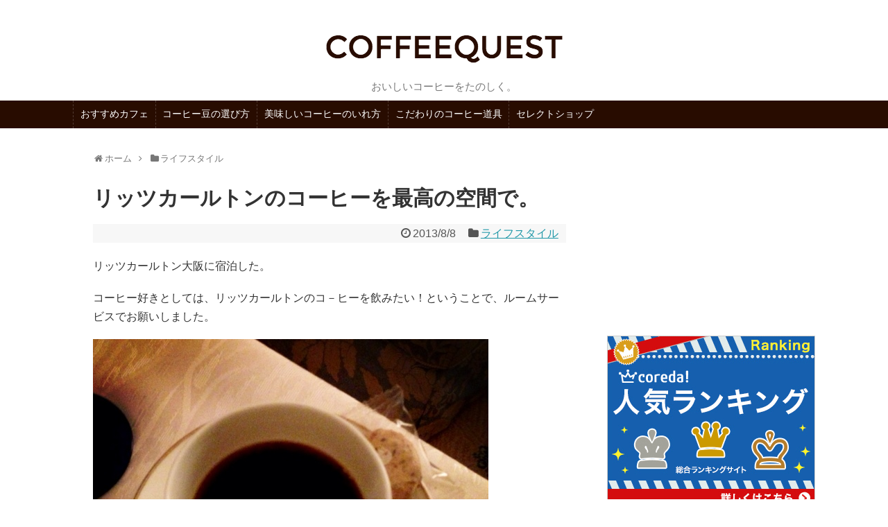

--- FILE ---
content_type: text/html; charset=UTF-8
request_url: https://coffeequest.jp/ritz-carlton-coffee/
body_size: 13636
content:
<!DOCTYPE html>
<html lang="ja">
<head>
<meta charset="UTF-8">
<meta property="og:type" content="article">
<meta property="og:description" content="リッツカールトン大阪に宿泊した。コーヒー好きとしては、リッツカールトンのコ－ヒーを飲みたい！ということで、ルームサービスでお願いしました。少し苦味の効いた上品なコーヒー。面白いのは、お砂糖。串にザラメがついていて、それをかき混ぜながら溶かす">
<meta property="og:title" content="リッツカールトンのコーヒーを最高の空間で。">
<meta property="og:url" content="https://coffeequest.jp/ritz-carlton-coffee/">
<meta property="og:image" content="https://coffeequest.jp/wp-content/uploads/2013/08/slooProImg_20130807171228.jpg">
<meta property="og:site_name" content="COFFEEQUEST(コーヒークエスト)">
<meta property="og:locale" content="ja_JP">
<meta property="og:title" content="リッツカールトンのコーヒーを最高の空間で。 | COFFEEQUEST(コーヒークエスト)">
<meta property="og:type" content="article">
<meta property="og:url" content="https://coffeequest.jp/ritz-carlton-coffee/">
<meta property="og:image" content="https://coffeequest.jp/wp-content/uploads/2013/08/slooProImg_20130807171228-768x1024.jpg">
<meta property="og:site_name" content="COFFEEQUEST(コーヒークエスト)">
<meta property="og:description" content="リッツカールトン大阪に宿泊した。 コーヒー好きとしては、リッツカールトンのコ－ヒーを飲みたい！ということで、ルームサービスでお願いしました。">
<meta property="article:published_time" content="2013-08-08T05:39:20Z">
<meta property="article:modified_time" content="2013-08-08T05:39:20Z">
<meta name="description" content="リッツカールトン大阪に宿泊した。コーヒー好きとしては、リッツカールトンのコ－ヒーを飲みたい！ということで、ルームサービスでお願いしました。少し苦味の効いた上品なコーヒー。面白いのは、お砂糖。串にザラメがついていて、それをかき混ぜながら溶かす,リッツカールトン大阪に宿泊した。 コーヒー好きとしては、リッツカールトンのコ－ヒーを飲みたい！ということで、ルームサービスでお願いしました。">
<meta name="generator" content="WordPress 4.6.29">
<meta name="keywords" content="ライフスタイル,リッツカールトン,コーヒー,ホテル">
<meta name="msapplication-tileimage" content="https://coffeequest.jp/wp-content/uploads/2016/06/2016-06-19_0045-のコピー-320x320.png">
<meta name="twitter:card" content="summary">
<meta name="twitter:creator" content="@coffeequestjp">
<meta name="twitter:description" content="リッツカールトン大阪に宿泊した。コーヒー好きとしては、リッツカールトンのコ－ヒーを飲みたい！ということで、ルームサービスでお願いしました。少し苦味の効いた上品なコーヒー。面白いのは、お砂糖。串にザラメがついていて、それをかき混ぜながら溶かす,リッツカールトン大阪に宿泊した。 コーヒー好きとしては、リッツカールトンのコ－ヒーを飲みたい！ということで、ルームサービスでお願いしました。">
<meta name="twitter:domain" content="coffeequest.jp">
<meta name="twitter:image" content="https://coffeequest.jp/wp-content/uploads/2013/08/slooProImg_20130807171228.jpg,https://coffeequest.jp/wp-content/uploads/2013/08/slooProImg_20130807171228-768x1024.jpg">
<meta name="twitter:site" content="@coffeequestjp">
<meta name="twitter:title" content="リッツカールトンのコーヒーを最高の空間で。,リッツカールトンのコーヒーを最高の空間で。 | COFFEEQUEST(コーヒークエスト)">
<meta name="twitter:url" content="https://coffeequest.jp/ritz-carlton-coffee/">
<meta name="viewport" content="width=1280, maximum-scale=1, user-scalable=yes">
<title>リッツカールトンのコーヒーを最高の空間で。 | COFFEEQUEST(コーヒークエスト)</title>
<link rel="dns-prefetch" href="//s0.wp.com">
<link rel="dns-prefetch" href="//secure.gravatar.com">
<link rel="dns-prefetch" href="//s.w.org">
<link rel="dns-prefetch" href="//v0.wordpress.com">
<link rel="alternate" type="application/rss+xml" title="COFFEEQUEST(コーヒークエスト) RSS Feed" href="https://coffeequest.jp/feed/">
<link rel="alternate" type="application/rss+xml" title="COFFEEQUEST(コーヒークエスト) &raquo; フィード" href="https://coffeequest.jp/feed/">
<link rel="alternate" type="application/rss+xml" title="COFFEEQUEST(コーヒークエスト) &raquo; コメントフィード" href="https://coffeequest.jp/comments/feed/">
<link rel="alternate" type="application/rss+xml" title="COFFEEQUEST(コーヒークエスト) &raquo; リッツカールトンのコーヒーを最高の空間で。 のコメントのフィード" href="https://coffeequest.jp/ritz-carlton-coffee/feed/">
<link rel="alternate" type="application/json+oembed" href="https://coffeequest.jp/wp-json/oembed/1.0/embed?url=https%3A%2F%2Fcoffeequest.jp%2Fritz-carlton-coffee%2F">
<link rel="alternate" type="text/xml+oembed" href="https://coffeequest.jp/wp-json/oembed/1.0/embed?url=https%3A%2F%2Fcoffeequest.jp%2Fritz-carlton-coffee%2F&#038;format=xml">
<link rel="pingback" href="https://coffeequest.jp/xmlrpc.php">
<link rel="author" href="http://admin">
<link rel="canonical" href="https://coffeequest.jp/ritz-carlton-coffee/">
<link rel="EditURI" type="application/rsd+xml" title="RSD" href="https://coffeequest.jp/xmlrpc.php?rsd">
<link rel="wlwmanifest" type="application/wlwmanifest+xml" href="https://coffeequest.jp/wp-includes/wlwmanifest.xml">
<link rel="shortlink" href="https://wp.me/p7171i-8d">
<link rel="icon" href="https://coffeequest.jp/wp-content/uploads/2016/06/2016-06-19_0045-のコピー-100x100.png" sizes="32x32">
<link rel="icon" href="https://coffeequest.jp/wp-content/uploads/2016/06/2016-06-19_0045-のコピー-320x320.png" sizes="192x192">
<link rel="apple-touch-icon-precomposed" href="https://coffeequest.jp/wp-content/uploads/2016/06/2016-06-19_0045-のコピー-320x320.png">
<link rel="stylesheet" id="simplicity-style-css" href="https://coffeequest.jp/wp-content/themes/coffeequest2.0/style.css" type="text/css" media="all">
<link rel="stylesheet" id="responsive-style-css" href="https://coffeequest.jp/wp-content/themes/coffeequest2.0/css/responsive-pc.css" type="text/css" media="all">
<link rel="stylesheet" id="font-awesome-style-css" href="https://coffeequest.jp/wp-content/themes/coffeequest2.0/webfonts/css/font-awesome.min.css" type="text/css" media="all">
<link rel="stylesheet" id="icomoon-style-css" href="https://coffeequest.jp/wp-content/themes/coffeequest2.0/webfonts/icomoon/style.css" type="text/css" media="all">
<link rel="stylesheet" id="responsive-mode-style-css" href="https://coffeequest.jp/wp-content/themes/coffeequest2.0/responsive.css" type="text/css" media="all">
<link rel="stylesheet" id="extension-style-css" href="https://coffeequest.jp/wp-content/themes/coffeequest2.0/css/extension.css" type="text/css" media="all">
<link rel="stylesheet" id="child-style-css" href="https://coffeequest.jp/wp-content/themes/coffeequest2.0-child/style.css" type="text/css" media="all">
<link rel="stylesheet" id="child-responsive-mode-style-css" href="https://coffeequest.jp/wp-content/themes/coffeequest2.0-child/responsive.css" type="text/css" media="all">
<link rel="stylesheet" id="print-style-css" href="https://coffeequest.jp/wp-content/themes/coffeequest2.0/css/print.css" type="text/css" media="print">
<link rel="stylesheet" id="sns-twitter-type-style-css" href="https://coffeequest.jp/wp-content/themes/coffeequest2.0/css/sns-twitter-type.css" type="text/css" media="all">
<link rel="stylesheet" id="contact-form-7-css" href="https://coffeequest.jp/wp-content/plugins/contact-form-7/includes/css/styles.css" type="text/css" media="all">
<link rel="stylesheet" id="jetpack_css-css" href="https://coffeequest.jp/wp-content/plugins/jetpack/css/jetpack.css" type="text/css" media="all">
<style type="text/css" media="all">/*<![CDATA[ */
img.wp-smiley,
img.emoji {
display: inline !important;
border: none !important;
box-shadow: none !important;
height: 1em !important;
width: 1em !important;
margin: 0 .07em !important;
vertical-align: -0.1em !important;
background: none !important;
padding: 0 !important;
}
a:hover:not(.balloon-btn-link):not(.btn-icon-link),
.widget_new_entries a:hover,
.widget_new_popular a:hover,
.widget_popular_ranking a:hover,
.wpp-list a:hover,
.entry-read a:hover,
.entry .post-meta a:hover,
.related-entry-read a:hover,
.entry a:hover,
.related-entry-title a:hover,
.navigation a:hover,
#footer a:hover,
.article-list .entry-title a:hover {
color:#7c4343;
}
#sharebar {
margin-left:-120px;
}
#header .alignleft {
text-align: center;
max-width: none;
}
#h-top #site-title a{
margin-right: 0;
}
#site-description{
margin-right: 0;
}
#header .alignright {
display: none;
}
@media screen and (max-width:639px){
.article br{
display: block;
}
}
img#wpstats{display:none}
/* ]]>*/</style>
<script type="text/javascript" src="https://coffeequest.jp/wp-includes/js/jquery/jquery.js"></script>
<script type="text/javascript" src="https://coffeequest.jp/wp-includes/js/jquery/jquery-migrate.min.js"></script>
<script type="text/javascript">//<![CDATA[
var _gaq = _gaq || [];
_gaq.push(['_setAccount', 'UA-35960858-1']);
_gaq.push(['_trackPageview']);
(function () {
var ga = document.createElement('script');
ga.type = 'text/javascript';
ga.async = true;
ga.src = ('https:' == document.location.protocol ? 'https://ssl' : 'http://www') + '.google-analytics.com/ga.js';
var s = document.getElementsByTagName('script')[0];
s.parentNode.insertBefore(ga, s);
})();
window._wpemojiSettings = {"baseUrl":"https:\/\/s.w.org\/images\/core\/emoji\/2\/72x72\/","ext":".png","svgUrl":"https:\/\/s.w.org\/images\/core\/emoji\/2\/svg\/","svgExt":".svg","source":{"concatemoji":"https:\/\/coffeequest.jp\/wp-includes\/js\/wp-emoji-release.min.js"}};
!function(e,o,t){var a,n,r;function i(e){var t=o.createElement("script");t.src=e,t.type="text/javascript",o.getElementsByTagName("head")[0].appendChild(t)}for(r=Array("simple","flag","unicode8","diversity","unicode9"),t.supports={everything:!0,everythingExceptFlag:!0},n=0;n<r.length;n++)t.supports[r[n]]=function(e){var t,a,n=o.createElement("canvas"),r=n.getContext&&n.getContext("2d"),i=String.fromCharCode;if(!r||!r.fillText)return!1;switch(r.textBaseline="top",r.font="600 32px Arial",e){case"flag":return(r.fillText(i(55356,56806,55356,56826),0,0),n.toDataURL().length<3e3)?!1:(r.clearRect(0,0,n.width,n.height),r.fillText(i(55356,57331,65039,8205,55356,57096),0,0),a=n.toDataURL(),r.clearRect(0,0,n.width,n.height),r.fillText(i(55356,57331,55356,57096),0,0),a!==n.toDataURL());case"diversity":return r.fillText(i(55356,57221),0,0),a=(t=r.getImageData(16,16,1,1).data)[0]+","+t[1]+","+t[2]+","+t[3],r.fillText(i(55356,57221,55356,57343),0,0),a!=(t=r.getImageData(16,16,1,1).data)[0]+","+t[1]+","+t[2]+","+t[3];case"simple":return r.fillText(i(55357,56835),0,0),0!==r.getImageData(16,16,1,1).data[0];case"unicode8":return r.fillText(i(55356,57135),0,0),0!==r.getImageData(16,16,1,1).data[0];case"unicode9":return r.fillText(i(55358,56631),0,0),0!==r.getImageData(16,16,1,1).data[0]}return!1}(r[n]),t.supports.everything=t.supports.everything&&t.supports[r[n]],"flag"!==r[n]&&(t.supports.everythingExceptFlag=t.supports.everythingExceptFlag&&t.supports[r[n]]);t.supports.everythingExceptFlag=t.supports.everythingExceptFlag&&!t.supports.flag,t.DOMReady=!1,t.readyCallback=function(){t.DOMReady=!0},t.supports.everything||(a=function(){t.readyCallback()},o.addEventListener?(o.addEventListener("DOMContentLoaded",a,!1),e.addEventListener("load",a,!1)):(e.attachEvent("onload",a),o.attachEvent("onreadystatechange",function(){"complete"===o.readyState&&t.readyCallback()})),(a=t.source||{}).concatemoji?i(a.concatemoji):a.wpemoji&&a.twemoji&&(i(a.twemoji),i(a.wpemoji)))}(window,document,window._wpemojiSettings);
//]]></script>
</head>
  <body class="single single-post postid-509 single-format-standard" itemscope itemtype="http://schema.org/WebPage">
    <div id="container">

      <!-- header -->
      <header itemscope itemtype="http://schema.org/WPHeader">
        <div id="header" class="clearfix">
          <div id="header-in">

                        <div id="h-top">
              <!-- モバイルメニュー表示用のボタン -->
<div id="mobile-menu">
  <a id="mobile-menu-toggle" href="#"><span class="fa fa-bars fa-2x"></span></a>
</div>

              <div class="alignleft top-title-catchphrase">
                <!-- サイトのタイトル -->
<p id="site-title" itemscope itemtype="http://schema.org/Organization">
  <a href="https://coffeequest.jp/"><img src="http://coffeequest.jp/wp-content/uploads/2016/06/COFFEEQUEST-logo-1.png" alt="COFFEEQUEST(コーヒークエスト)" class="site-title-img" /></a></p>
<!-- サイトの概要 -->
<p id="site-description">
  おいしいコーヒーをたのしく。</p>
              </div>

              <div class="alignright top-sns-follows">
                                <!-- SNSページ -->
<div class="sns-pages">
<p class="sns-follow-msg">フォローする</p>
<ul class="snsp">
<li class="twitter-page"><a href="//twitter.com/coffeequestjp" target="_blank" title="Twitterをフォロー" rel="nofollow"><span class="fa fa-twitter-square"></span></a></li><li class="feedly-page"><a href='//feedly.com/index.html#subscription%2Ffeed%2Fhttps%3A%2F%2Fcoffeequest.jp%2Ffeed%2F' target='blank' title="feedlyで更新情報をフォロー" rel="nofollow"><span class="icon-feedly-square"></span></a></li><li class="rss-page"><a href="https://coffeequest.jp/feed/" target="_blank" title="RSSで更新情報をフォロー" rel="nofollow"><span class="fa fa-rss-square fa-2x"></span></a></li>  </ul>
</div>
                              </div>

            </div><!-- /#h-top -->
          </div><!-- /#header-in -->
        </div><!-- /#header -->
      </header>

      <!-- Navigation -->
<nav itemscope itemtype="http://schema.org/SiteNavigationElement">
  <div id="navi">
      	<div id="navi-in">
      <div class="menu-mainmenu-container"><ul id="menu-mainmenu" class="menu"><li id="menu-item-1357" class="menu-item menu-item-type-taxonomy menu-item-object-category menu-item-1357"><a href="https://coffeequest.jp/category/cafe/">おすすめカフェ</a></li>
<li id="menu-item-1679" class="menu-item menu-item-type-post_type menu-item-object-page menu-item-1679"><a href="https://coffeequest.jp/coffeebeans/">コーヒー豆の選び方</a></li>
<li id="menu-item-1466" class="menu-item menu-item-type-post_type menu-item-object-page menu-item-1466"><a href="https://coffeequest.jp/good-coffee/">美味しいコーヒーのいれ方</a></li>
<li id="menu-item-1359" class="menu-item menu-item-type-taxonomy menu-item-object-category menu-item-1359"><a href="https://coffeequest.jp/category/tools/">こだわりのコーヒー道具</a></li>
<li id="menu-item-1662" class="menu-item menu-item-type-post_type menu-item-object-page menu-item-1662"><a href="https://coffeequest.jp/shop/">セレクトショップ</a></li>
</ul></div>    </div><!-- /#navi-in -->
  </div><!-- /#navi -->
</nav>
<!-- /Navigation -->
      <!-- 本体部分 -->
      <div id="body">
        <div id="body-in">

          
          <!-- main -->
          <main itemscope itemprop="mainContentOfPage" itemtype="http://schema.org/Blog">
            <div id="main">


  
  <div id="breadcrumb" class="breadcrumb-category"><div itemtype="http://data-vocabulary.org/Breadcrumb" itemscope="" class="breadcrumb-home"><span class="fa fa-home fa-fw"></span><a href="https://coffeequest.jp" itemprop="url"><span itemprop="title">ホーム</span></a><span class="sp"><span class="fa fa-angle-right"></span></span></div><div itemtype="http://data-vocabulary.org/Breadcrumb" itemscope=""><span class="fa fa-folder fa-fw"></span><a href="https://coffeequest.jp/category/lifestyle/" itemprop="url"><span itemprop="title">ライフスタイル</span></a></div></div><!-- /#breadcrumb -->  <div id="post-509" class="post-509 post type-post status-publish format-standard has-post-thumbnail hentry category-lifestyle tag-31 tag-30">
  <article class="article">
  
  
  <header>
    <h1 class="entry-title">
            リッツカールトンのコーヒーを最高の空間で。          </h1>
    <p class="post-meta">
            <span class="post-date"><span class="fa fa-clock-o fa-fw"></span><time class="entry-date date published updated" datetime="2013-08-08T05:39:20+00:00">2013/8/8</time></span>
                <span class="category"><span class="fa fa-folder fa-fw"></span><a href="https://coffeequest.jp/category/lifestyle/" rel="category tag">ライフスタイル</a></span>
      
      
      
          </p>

    
    
    
      </header>

  
  <div id="the-content" class="entry-content">
  <p>リッツカールトン大阪に宿泊した。</p>
<p>コーヒー好きとしては、リッツカールトンのコ－ヒーを飲みたい！ということで、ルームサービスでお願いしました。</p>
<p><a href="http://coffeequest.jp/wp-content/uploads/2013/08/slooProImg_20130807171234.jpg"><img src="http://coffeequest.jp/wp-content/uploads/2013/08/slooProImg_20130807171234.jpg" alt="slooProImg_20130807171234.jpg" width="570" height="570" class="alignnone size-full wp-image-508" srcset="https://coffeequest.jp/wp-content/uploads/2013/08/slooProImg_20130807171234.jpg 570w, https://coffeequest.jp/wp-content/uploads/2013/08/slooProImg_20130807171234-150x150.jpg 150w, https://coffeequest.jp/wp-content/uploads/2013/08/slooProImg_20130807171234-300x300.jpg 300w, https://coffeequest.jp/wp-content/uploads/2013/08/slooProImg_20130807171234-55x54.jpg 55w, https://coffeequest.jp/wp-content/uploads/2013/08/slooProImg_20130807171234-120x120.jpg 120w" sizes="(max-width: 570px) 100vw, 570px" /></a></p>
<p>少し苦味の効いた上品なコーヒー。<br />
面白いのは、お砂糖。<br />
串にザラメがついていて、それをかき混ぜながら溶かすタイプ。<br />
いつもは砂糖はいれないけど、面白そうだったから、混ぜてみた。</p>
<p>徐々に溶けていく様子がわかるし、少しずつなので好みの甘さに出来ていいです！</p>
<p><img alt="" src="http://coffeequest.jp/wp-content/uploads/2013/08/slooProImg_20130807171223.jpg" width="570" height="760" class="slooProImg" /><br />
ウェルカムのちょこチップクッキーも美味しかった。<br />
リッツカールトンは世界中にある一流ホテル。</p>
<p>空間としては申し分ない！の一言。<br />
ただ、コーヒー自体の味はスペシャルティなのか微妙だった。</p>
<p>いろいろなホテルでコーヒーを飲み比べて楽しみたいな。</p>
  </div>

  <footer>
    <!-- ページリンク -->
    
      <!-- 文章下広告 -->
                    <div class="ad-article-bottom ad-space">
          <div class="ad-label">スポンサーリンク</div>
          <div class="ad-responsive adsense-336">			<div class="textwidget"><script async src="//pagead2.googlesyndication.com/pagead/js/adsbygoogle.js"></script>
<!-- COFFEEQUEST_PC -->
<ins class="adsbygoogle"
     style="display:inline-block;width:336px;height:280px"
     data-ad-client="ca-pub-3548791290181814"
     data-ad-slot="4755566735"></ins>
<script>
(adsbygoogle = window.adsbygoogle || []).push({});
</script></div>
		</div>
        </div>
            

    
    <div id="sns-group" class="sns-group sns-group-bottom">
    <div class="sns-buttons sns-buttons-pc">
    <p class="sns-share-msg">シェアする</p>
    <ul class="snsb clearfix">
    <li class="balloon-btn twitter-balloon-btn twitter-balloon-btn-defalt">
  <div class="balloon-btn-set">
    <div class="arrow-box">
      <a href="//twitter.com/search?q=https%3A%2F%2Fcoffeequest.jp%2Fritz-carlton-coffee%2F" target="blank" class="arrow-box-link twitter-arrow-box-link" rel="nofollow">
        <span class="social-count twitter-count"><span class="fa fa-comments"></span></span>
      </a>
    </div>
    <a href="//twitter.com/share?text=%E3%83%AA%E3%83%83%E3%83%84%E3%82%AB%E3%83%BC%E3%83%AB%E3%83%88%E3%83%B3%E3%81%AE%E3%82%B3%E3%83%BC%E3%83%92%E3%83%BC%E3%82%92%E6%9C%80%E9%AB%98%E3%81%AE%E7%A9%BA%E9%96%93%E3%81%A7%E3%80%82&amp;url=https%3A%2F%2Fcoffeequest.jp%2Fritz-carlton-coffee%2F" target="blank" class="balloon-btn-link twitter-balloon-btn-link" rel="nofollow">
      <span class="fa fa-twitter"></span>
              <span class="tweet-label">ツイート</span>
          </a>
  </div>
</li>
        <li class="facebook-btn"><div class="fb-like" data-href="https://coffeequest.jp/ritz-carlton-coffee/" data-layout="box_count" data-action="like" data-show-faces="false" data-share="false"></div></li>
            <li class="google-plus-btn"><script type="text/javascript" src="//apis.google.com/js/plusone.js"></script>
      <div class="g-plusone" data-size="tall" data-href="https://coffeequest.jp/ritz-carlton-coffee/"></div>
    </li>
            <li class="hatena-btn"> <a href="//b.hatena.ne.jp/entry/https://coffeequest.jp/ritz-carlton-coffee/" class="hatena-bookmark-button" data-hatena-bookmark-title="リッツカールトンのコーヒーを最高の空間で。｜COFFEEQUEST(コーヒークエスト)" data-hatena-bookmark-layout="vertical-balloon" title="このエントリーをはてなブックマークに追加"><img src="//b.st-hatena.com/images/entry-button/button-only.gif" alt="このエントリーをはてなブックマークに追加" style="border: none;" /></a><script type="text/javascript" src="//b.st-hatena.com/js/bookmark_button.js" async="async"></script>
    </li>
            <li class="pocket-btn"><a data-pocket-label="pocket" data-pocket-count="vertical" class="pocket-btn" data-lang="en"></a>
<script type="text/javascript">!function(d,i){if(!d.getElementById(i)){var j=d.createElement("script");j.id=i;j.src="//widgets.getpocket.com/v1/j/btn.js?v=1";var w=d.getElementById(i);d.body.appendChild(j);}}(document,"pocket-btn-js");</script>
    </li>
                  </ul>
</div>

    <!-- SNSページ -->
<div class="sns-pages">
<p class="sns-follow-msg">フォローする</p>
<ul class="snsp">
<li class="twitter-page"><a href="//twitter.com/coffeequestjp" target="_blank" title="Twitterをフォロー" rel="nofollow"><span class="fa fa-twitter-square"></span></a></li><li class="feedly-page"><a href='//feedly.com/index.html#subscription%2Ffeed%2Fhttps%3A%2F%2Fcoffeequest.jp%2Ffeed%2F' target='blank' title="feedlyで更新情報をフォロー" rel="nofollow"><span class="icon-feedly-square"></span></a></li><li class="rss-page"><a href="https://coffeequest.jp/feed/" target="_blank" title="RSSで更新情報をフォロー" rel="nofollow"><span class="fa fa-rss-square fa-2x"></span></a></li>  </ul>
</div>
    </div>

    
    <p class="footer-post-meta">

            <span class="post-tag"><span class="fa fa-tag fa-fw"></span><a href="https://coffeequest.jp/tag/%e3%83%9b%e3%83%86%e3%83%ab/" rel="tag">ホテル</a>, <a href="https://coffeequest.jp/tag/%e3%83%aa%e3%83%83%e3%83%84%e3%82%ab%e3%83%bc%e3%83%ab%e3%83%88%e3%83%b3/" rel="tag">リッツカールトン</a></span>
      
      <span class="post-author vcard author"><span class="fn"><span class="fa fa-user fa-fw"></span><a href="https://coffeequest.jp/author/admin/">imoken</a>
</span></span>

      
          </p>
  </footer>
  </article><!-- .article -->
  </div><!-- .post -->

      <div id="under-entry-body">

            <aside id="related-entries">
        <h2>関連記事</h2>
                <article class="related-entry cf">
      <div class="related-entry-thumb">
        <a href="https://coffeequest.jp/blue-bottle-coffee-package/" title="ブルーボトルコーヒーのパッケージ">
                <img width="75" height="100" src="https://coffeequest.jp/wp-content/uploads/2013/08/slooProImg_20130807170622.jpg" class="related-entry-thumb-image wp-post-image" alt="ブルーボトルコーヒーのパッケージ" srcset="https://coffeequest.jp/wp-content/uploads/2013/08/slooProImg_20130807170622.jpg 1140w, https://coffeequest.jp/wp-content/uploads/2013/08/slooProImg_20130807170622-225x300.jpg 225w, https://coffeequest.jp/wp-content/uploads/2013/08/slooProImg_20130807170622-768x1024.jpg 768w" sizes="(max-width: 75px) 100vw, 75px" />                </a>
      </div><!-- /.related-entry-thumb -->

      <div class="related-entry-content">
        <header>
          <h3 class="related-entry-title">
            <a href="https://coffeequest.jp/blue-bottle-coffee-package/" class="related-entry-title-link" title="ブルーボトルコーヒーのパッケージ">
            ブルーボトルコーヒーのパッケージ            </a></h3>
        </header>
        <p class="related-entry-snippet">
       サンフランシスコのコーヒーカルチャーだけではなく、アメリカ、そして世界に新しいコーヒーの価値を提案し続けるブルーボトル。


そのブル...</p>

                <footer>
          <p class="related-entry-read"><a href="https://coffeequest.jp/blue-bottle-coffee-package/">記事を読む</a></p>
        </footer>
        
      </div><!-- /.related-entry-content -->
    </article><!-- /.elated-entry -->

      <article class="related-entry cf">
      <div class="related-entry-thumb">
        <a href="https://coffeequest.jp/onemorecoffee/" title="スタバのコーヒー１００円でおかわり！One More Coffee（ワンモアコーヒー）が大好きです。">
                <img width="100" height="100" src="https://coffeequest.jp/wp-content/uploads/2014/01/slooProImg_20140113171056.jpg" class="related-entry-thumb-image wp-post-image" alt="スタバのコーヒー１００円でおかわり！One More Coffee（ワンモアコーヒー）が大好きです。" srcset="https://coffeequest.jp/wp-content/uploads/2014/01/slooProImg_20140113171056.jpg 500w, https://coffeequest.jp/wp-content/uploads/2014/01/slooProImg_20140113171056-150x150.jpg 150w, https://coffeequest.jp/wp-content/uploads/2014/01/slooProImg_20140113171056-300x300.jpg 300w, https://coffeequest.jp/wp-content/uploads/2014/01/slooProImg_20140113171056-55x54.jpg 55w, https://coffeequest.jp/wp-content/uploads/2014/01/slooProImg_20140113171056-120x120.jpg 120w" sizes="(max-width: 100px) 100vw, 100px" />                </a>
      </div><!-- /.related-entry-thumb -->

      <div class="related-entry-content">
        <header>
          <h3 class="related-entry-title">
            <a href="https://coffeequest.jp/onemorecoffee/" class="related-entry-title-link" title="スタバのコーヒー１００円でおかわり！One More Coffee（ワンモアコーヒー）が大好きです。">
            スタバのコーヒー１００円でおかわり！One More Coffee（ワンモアコーヒー）が大好きです。            </a></h3>
        </header>
        <p class="related-entry-snippet">
       ・
スタバのことばかりで、、、、すみません。



僕が初めて知ったのは、、、５年くらい前だったかなーその時は衝撃を受けましたよ。...</p>

                <footer>
          <p class="related-entry-read"><a href="https://coffeequest.jp/onemorecoffee/">記事を読む</a></p>
        </footer>
        
      </div><!-- /.related-entry-content -->
    </article><!-- /.elated-entry -->

      <article class="related-entry cf">
      <div class="related-entry-thumb">
        <a href="https://coffeequest.jp/tokyo-coffee-festival-2015-winter-2/" title="[青山]TOKYO COFFEE FESTIVAL 2015 winter(コーヒーフェスティバル)に行って来たよ！">
                <img width="100" height="100" src="https://coffeequest.jp/wp-content/uploads/2015/12/IMG_8222-100x100.jpg" class="related-entry-thumb-image wp-post-image" alt="[青山]TOKYO COFFEE FESTIVAL 2015 winter(コーヒーフェスティバル)に行って来たよ！" srcset="https://coffeequest.jp/wp-content/uploads/2015/12/IMG_8222-100x100.jpg 100w, https://coffeequest.jp/wp-content/uploads/2015/12/IMG_8222-150x150.jpg 150w, https://coffeequest.jp/wp-content/uploads/2015/12/IMG_8222-120x120.jpg 120w" sizes="(max-width: 100px) 100vw, 100px" />                </a>
      </div><!-- /.related-entry-thumb -->

      <div class="related-entry-content">
        <header>
          <h3 class="related-entry-title">
            <a href="https://coffeequest.jp/tokyo-coffee-festival-2015-winter-2/" class="related-entry-title-link" title="[青山]TOKYO COFFEE FESTIVAL 2015 winter(コーヒーフェスティバル)に行って来たよ！">
            [青山]TOKYO COFFEE FESTIVAL 2015 winter(コーヒーフェスティバル)に行って来たよ！            </a></h3>
        </header>
        <p class="related-entry-snippet">
       

先週の話になっちゃいますが、TOKYO COFFEE FESTIVAL 2015 winter(コーヒーフェスティバル)に行ってきま...</p>

                <footer>
          <p class="related-entry-read"><a href="https://coffeequest.jp/tokyo-coffee-festival-2015-winter-2/">記事を読む</a></p>
        </footer>
        
      </div><!-- /.related-entry-content -->
    </article><!-- /.elated-entry -->

      <article class="related-entry cf">
      <div class="related-entry-thumb">
        <a href="https://coffeequest.jp/eco-keepcup/" title="メルボルン生まれ！エコでオシャレなタンブラー、KEEPCUP！">
                <img width="100" height="75" src="https://coffeequest.jp/wp-content/uploads/2013/08/slooProImg_20130817171139.jpg" class="related-entry-thumb-image wp-post-image" alt="メルボルン生まれ！エコでオシャレなタンブラー、KEEPCUP！" srcset="https://coffeequest.jp/wp-content/uploads/2013/08/slooProImg_20130817171139.jpg 570w, https://coffeequest.jp/wp-content/uploads/2013/08/slooProImg_20130817171139-300x225.jpg 300w, https://coffeequest.jp/wp-content/uploads/2013/08/slooProImg_20130817171139-500x375.jpg 500w" sizes="(max-width: 100px) 100vw, 100px" />                </a>
      </div><!-- /.related-entry-thumb -->

      <div class="related-entry-content">
        <header>
          <h3 class="related-entry-title">
            <a href="https://coffeequest.jp/eco-keepcup/" class="related-entry-title-link" title="メルボルン生まれ！エコでオシャレなタンブラー、KEEPCUP！">
            メルボルン生まれ！エコでオシャレなタンブラー、KEEPCUP！            </a></h3>
        </header>
        <p class="related-entry-snippet">
       エコでオシャレなタンブラー、keepcupの紹介です。

このタンブラーに出会ったのは、福岡にあるレックコーヒー(REC COFFEE)...</p>

                <footer>
          <p class="related-entry-read"><a href="https://coffeequest.jp/eco-keepcup/">記事を読む</a></p>
        </footer>
        
      </div><!-- /.related-entry-content -->
    </article><!-- /.elated-entry -->

      <article class="related-entry cf">
      <div class="related-entry-thumb">
        <a href="https://coffeequest.jp/epuron-good-coffee/" title="エプロンは美味しいコーヒーを淹れるための道具の一つ">
                <img width="75" height="100" src="https://coffeequest.jp/wp-content/uploads/2013/08/slooProImg_20130821061644.jpg" class="related-entry-thumb-image wp-post-image" alt="エプロンは美味しいコーヒーを淹れるための道具の一つ" srcset="https://coffeequest.jp/wp-content/uploads/2013/08/slooProImg_20130821061644.jpg 640w, https://coffeequest.jp/wp-content/uploads/2013/08/slooProImg_20130821061644-224x300.jpg 224w, https://coffeequest.jp/wp-content/uploads/2013/08/slooProImg_20130821061644-374x500.jpg 374w" sizes="(max-width: 75px) 100vw, 75px" />                </a>
      </div><!-- /.related-entry-thumb -->

      <div class="related-entry-content">
        <header>
          <h3 class="related-entry-title">
            <a href="https://coffeequest.jp/epuron-good-coffee/" class="related-entry-title-link" title="エプロンは美味しいコーヒーを淹れるための道具の一つ">
            エプロンは美味しいコーヒーを淹れるための道具の一つ            </a></h3>
        </header>
        <p class="related-entry-snippet">
       コーヒーを淹れるときに、プロがしているエプロンにあこがれていた。

このボダムのエプロンを頂いて、めちゃくちゃ嬉しかったし、今でも焙煎、...</p>

                <footer>
          <p class="related-entry-read"><a href="https://coffeequest.jp/epuron-good-coffee/">記事を読む</a></p>
        </footer>
        
      </div><!-- /.related-entry-content -->
    </article><!-- /.elated-entry -->

      <article class="related-entry cf">
      <div class="related-entry-thumb">
        <a href="https://coffeequest.jp/sensitivity-tongue-eat/" title="食べることで、舌の感性を磨く">
                <img width="100" height="67" src="https://coffeequest.jp/wp-content/uploads/2013/07/IMG_4247.jpg" class="related-entry-thumb-image wp-post-image" alt="食べることで、舌の感性を磨く" srcset="https://coffeequest.jp/wp-content/uploads/2013/07/IMG_4247.jpg 1024w, https://coffeequest.jp/wp-content/uploads/2013/07/IMG_4247-300x199.jpg 300w" sizes="(max-width: 100px) 100vw, 100px" />                </a>
      </div><!-- /.related-entry-thumb -->

      <div class="related-entry-content">
        <header>
          <h3 class="related-entry-title">
            <a href="https://coffeequest.jp/sensitivity-tongue-eat/" class="related-entry-title-link" title="食べることで、舌の感性を磨く">
            食べることで、舌の感性を磨く            </a></h3>
        </header>
        <p class="related-entry-snippet">
       食べることで、舌の感性を磨くことは、より美味しくコーヒーを楽しむことに繋がる。


昔、コーヒーなんて苦い！俺は紅茶派だ！なんて思って...</p>

                <footer>
          <p class="related-entry-read"><a href="https://coffeequest.jp/sensitivity-tongue-eat/">記事を読む</a></p>
        </footer>
        
      </div><!-- /.related-entry-content -->
    </article><!-- /.elated-entry -->

      <article class="related-entry cf">
      <div class="related-entry-thumb">
        <a href="https://coffeequest.jp/shibuya-cheese/" title="【奥渋谷】チーズスタンドのモッツァレラ旨い！">
                <img width="100" height="100" src="https://coffeequest.jp/wp-content/uploads/2016/06/slooProImg_20160609085056.jpg" class="related-entry-thumb-image wp-post-image" alt="【奥渋谷】チーズスタンドのモッツァレラ旨い！" srcset="https://coffeequest.jp/wp-content/uploads/2016/06/slooProImg_20160609085056.jpg 1280w, https://coffeequest.jp/wp-content/uploads/2016/06/slooProImg_20160609085056-150x150.jpg 150w, https://coffeequest.jp/wp-content/uploads/2016/06/slooProImg_20160609085056-600x600.jpg 600w, https://coffeequest.jp/wp-content/uploads/2016/06/slooProImg_20160609085056-1024x1024.jpg 1024w, https://coffeequest.jp/wp-content/uploads/2016/06/slooProImg_20160609085056-320x320.jpg 320w, https://coffeequest.jp/wp-content/uploads/2016/06/slooProImg_20160609085056-200x200.jpg 200w, https://coffeequest.jp/wp-content/uploads/2016/06/slooProImg_20160609085056-100x100.jpg 100w, https://coffeequest.jp/wp-content/uploads/2016/06/slooProImg_20160609085056-700x700.jpg 700w, https://coffeequest.jp/wp-content/uploads/2016/06/slooProImg_20160609085056-120x120.jpg 120w" sizes="(max-width: 100px) 100vw, 100px" />                </a>
      </div><!-- /.related-entry-thumb -->

      <div class="related-entry-content">
        <header>
          <h3 class="related-entry-title">
            <a href="https://coffeequest.jp/shibuya-cheese/" class="related-entry-title-link" title="【奥渋谷】チーズスタンドのモッツァレラ旨い！">
            【奥渋谷】チーズスタンドのモッツァレラ旨い！            </a></h3>
        </header>
        <p class="related-entry-snippet">
       最近話題の奥渋谷、通称オクシブ。

オクシブにあるチーズスタンドさんに行ってきましたよ。
このあたりの美味しいコーヒー屋は、フグレンさ...</p>

                <footer>
          <p class="related-entry-read"><a href="https://coffeequest.jp/shibuya-cheese/">記事を読む</a></p>
        </footer>
        
      </div><!-- /.related-entry-content -->
    </article><!-- /.elated-entry -->

      <article class="related-entry cf">
      <div class="related-entry-thumb">
        <a href="https://coffeequest.jp/coffee-mini-cards/" title="mooでコーヒーのためのミニカードを購入！">
                <img width="100" height="61" src="https://coffeequest.jp/wp-content/uploads/2014/02/Colourful_Acrylic.png" class="related-entry-thumb-image wp-post-image" alt="mooでコーヒーのためのミニカードを購入！" srcset="https://coffeequest.jp/wp-content/uploads/2014/02/Colourful_Acrylic.png 638w, https://coffeequest.jp/wp-content/uploads/2014/02/Colourful_Acrylic-300x183.png 300w" sizes="(max-width: 100px) 100vw, 100px" />                </a>
      </div><!-- /.related-entry-thumb -->

      <div class="related-entry-content">
        <header>
          <h3 class="related-entry-title">
            <a href="https://coffeequest.jp/coffee-mini-cards/" class="related-entry-title-link" title="mooでコーヒーのためのミニカードを購入！">
            mooでコーヒーのためのミニカードを購入！            </a></h3>
        </header>
        <p class="related-entry-snippet">
       

こんにちはーIT大好きいもけんです。

コーヒーのカードがほしいなーと思い、mooというサービスを利用して購入しましたよ！
...</p>

                <footer>
          <p class="related-entry-read"><a href="https://coffeequest.jp/coffee-mini-cards/">記事を読む</a></p>
        </footer>
        
      </div><!-- /.related-entry-content -->
    </article><!-- /.elated-entry -->

      <article class="related-entry cf">
      <div class="related-entry-thumb">
        <a href="https://coffeequest.jp/%e3%83%ac%e3%83%83%e3%83%84%e3%83%8e%e3%83%bc%e3%83%88%e3%81%8b%e3%82%89macbook-air11%e3%82%a4%e3%83%b3%e3%83%81%e3%81%ab%e4%b9%97%e3%82%8a%e6%8f%9b%e3%81%88%e3%81%9f%ef%bc%81/" title="レッツノートからMacBook Air11インチに乗り換えた！">
                <img width="100" height="100" src="https://coffeequest.jp/wp-content/uploads/2014/01/slooProImg_20140103005835.jpg" class="related-entry-thumb-image wp-post-image" alt="レッツノートからMacBook Air11インチに乗り換えた！" srcset="https://coffeequest.jp/wp-content/uploads/2014/01/slooProImg_20140103005835.jpg 500w, https://coffeequest.jp/wp-content/uploads/2014/01/slooProImg_20140103005835-150x150.jpg 150w, https://coffeequest.jp/wp-content/uploads/2014/01/slooProImg_20140103005835-300x300.jpg 300w, https://coffeequest.jp/wp-content/uploads/2014/01/slooProImg_20140103005835-55x54.jpg 55w, https://coffeequest.jp/wp-content/uploads/2014/01/slooProImg_20140103005835-120x120.jpg 120w" sizes="(max-width: 100px) 100vw, 100px" />                </a>
      </div><!-- /.related-entry-thumb -->

      <div class="related-entry-content">
        <header>
          <h3 class="related-entry-title">
            <a href="https://coffeequest.jp/%e3%83%ac%e3%83%83%e3%83%84%e3%83%8e%e3%83%bc%e3%83%88%e3%81%8b%e3%82%89macbook-air11%e3%82%a4%e3%83%b3%e3%83%81%e3%81%ab%e4%b9%97%e3%82%8a%e6%8f%9b%e3%81%88%e3%81%9f%ef%bc%81/" class="related-entry-title-link" title="レッツノートからMacBook Air11インチに乗り換えた！">
            レッツノートからMacBook Air11インチに乗り換えた！            </a></h3>
        </header>
        <p class="related-entry-snippet">
       


レッツノートからMacBook Airに乗り換えました！


ずっと使い続けてきた、レッツノート。
しかーし！ついに、M...</p>

                <footer>
          <p class="related-entry-read"><a href="https://coffeequest.jp/%e3%83%ac%e3%83%83%e3%83%84%e3%83%8e%e3%83%bc%e3%83%88%e3%81%8b%e3%82%89macbook-air11%e3%82%a4%e3%83%b3%e3%83%81%e3%81%ab%e4%b9%97%e3%82%8a%e6%8f%9b%e3%81%88%e3%81%9f%ef%bc%81/">記事を読む</a></p>
        </footer>
        
      </div><!-- /.related-entry-content -->
    </article><!-- /.elated-entry -->

      <article class="related-entry cf">
      <div class="related-entry-thumb">
        <a href="https://coffeequest.jp/%e6%96%ac%e6%96%b0%e3%81%aa%e3%82%a4%e3%83%b3%e3%82%b9%e3%82%bf%e3%83%b3%e3%83%88%e3%82%b3%e3%83%bc%e3%83%92%e3%83%bc%ef%bc%81%e3%80%8ccappuccino-coffee-stick%e3%80%8d/" title="斬新なインスタントコーヒー！「Cappuccino Coffee Stick」">
                <img width="100" height="78" src="https://coffeequest.jp/wp-content/uploads/2013/09/20130905065858.png" class="related-entry-thumb-image wp-post-image" alt="斬新なインスタントコーヒー！「Cappuccino Coffee Stick」" srcset="https://coffeequest.jp/wp-content/uploads/2013/09/20130905065858.png 596w, https://coffeequest.jp/wp-content/uploads/2013/09/20130905065858-300x235.png 300w, https://coffeequest.jp/wp-content/uploads/2013/09/20130905065858-500x391.png 500w" sizes="(max-width: 100px) 100vw, 100px" />                </a>
      </div><!-- /.related-entry-thumb -->

      <div class="related-entry-content">
        <header>
          <h3 class="related-entry-title">
            <a href="https://coffeequest.jp/%e6%96%ac%e6%96%b0%e3%81%aa%e3%82%a4%e3%83%b3%e3%82%b9%e3%82%bf%e3%83%b3%e3%83%88%e3%82%b3%e3%83%bc%e3%83%92%e3%83%bc%ef%bc%81%e3%80%8ccappuccino-coffee-stick%e3%80%8d/" class="related-entry-title-link" title="斬新なインスタントコーヒー！「Cappuccino Coffee Stick」">
            斬新なインスタントコーヒー！「Cappuccino Coffee Stick」            </a></h3>
        </header>
        <p class="related-entry-snippet">
       おもしろべんりグッズ！
斬新なインスタントコーヒーCappuccino Coffee Stickのご紹介。

概要
まずは動画をご紹...</p>

                <footer>
          <p class="related-entry-read"><a href="https://coffeequest.jp/%e6%96%ac%e6%96%b0%e3%81%aa%e3%82%a4%e3%83%b3%e3%82%b9%e3%82%bf%e3%83%b3%e3%83%88%e3%82%b3%e3%83%bc%e3%83%92%e3%83%bc%ef%bc%81%e3%80%8ccappuccino-coffee-stick%e3%80%8d/">記事を読む</a></p>
        </footer>
        
      </div><!-- /.related-entry-content -->
    </article><!-- /.elated-entry -->

  
  <br style="clear:both;">      </aside><!-- #related-entries -->
      


        <!-- 広告 -->
                    <div class="ad-article-bottom ad-space">
          <div class="ad-label">スポンサーリンク</div>
          <div class="ad-responsive adsense-336">			<div class="textwidget"><script async src="//pagead2.googlesyndication.com/pagead/js/adsbygoogle.js"></script>
<!-- COFFEEQUEST_PC -->
<ins class="adsbygoogle"
     style="display:inline-block;width:336px;height:280px"
     data-ad-client="ca-pub-3548791290181814"
     data-ad-slot="4755566735"></ins>
<script>
(adsbygoogle = window.adsbygoogle || []).push({});
</script></div>
		</div>
        </div>
            
      
      <!-- post navigation -->
<div class="navigation">
      <div class="prev"><a href="https://coffeequest.jp/blue-bottle-coffee-package/" rel="prev"><span class="fa fa-arrow-left fa-2x pull-left"></span>ブルーボトルコーヒーのパッケージ</a></div>
      <div class="next"><a href="https://coffeequest.jp/mirukko-maintenance/" rel="next"><span class="fa fa-arrow-right fa-2x pull-left"></span>コーヒー屋にも手厚いサービスが求められてる？</a></div>
  </div>
<!-- /post navigation -->
      <!-- comment area -->
<div id="comment-area">
	<aside>				<div id="respond" class="comment-respond">
			<h2 id="reply-title" class="comment-reply-title">コメントをどうぞ <small><a rel="nofollow" id="cancel-comment-reply-link" href="/ritz-carlton-coffee/#respond" style="display:none;">コメントをキャンセル</a></small></h2>				<form action="https://coffeequest.jp/wp-comments-post.php" method="post" id="commentform" class="comment-form">
					<p class="comment-notes"><span id="email-notes">メールアドレスが公開されることはありません。</span> <span class="required">*</span> が付いている欄は必須項目です</p><p class="comment-form-comment"><textarea id="comment" class="expanding" name="comment" cols="45" rows="8" aria-required="true" placeholder=""></textarea></p><p class="comment-form-author"><label for="author">名前 <span class="required">*</span></label> <input id="author" name="author" type="text" value="" size="30" maxlength="245" aria-required='true' required='required' /></p>
<p class="comment-form-email"><label for="email">メール <span class="required">*</span></label> <input id="email" name="email" type="text" value="" size="30" maxlength="100" aria-describedby="email-notes" aria-required='true' required='required' /></p>
<p class="comment-form-url"><label for="url">サイト</label> <input id="url" name="url" type="text" value="" size="30" maxlength="200" /></p>
<p class="form-submit"><input name="submit" type="submit" id="submit" class="submit" value="コメントを送信" /> <input type='hidden' name='comment_post_ID' value='509' id='comment_post_ID' />
<input type='hidden' name='comment_parent' id='comment_parent' value='0' />
</p><p style="display: none;"><input type="hidden" id="akismet_comment_nonce" name="akismet_comment_nonce" value="914b692c87" /></p><p class="comment-subscription-form"><input type="checkbox" name="subscribe_comments" id="subscribe_comments" value="subscribe" style="width: auto; -moz-appearance: checkbox; -webkit-appearance: checkbox;" /> <label class="subscribe-label" id="subscribe-label" for="subscribe_comments">新しいコメントをメールで通知</label></p><p class="comment-subscription-form"><input type="checkbox" name="subscribe_blog" id="subscribe_blog" value="subscribe" style="width: auto; -moz-appearance: checkbox; -webkit-appearance: checkbox;" /> <label class="subscribe-label" id="subscribe-blog-label" for="subscribe_blog">新しい投稿をメールで受け取る</label></p><p style="display: none;"><input type="hidden" id="ak_js" name="ak_js" value="96"/></p>				</form>
					</div><!-- #respond -->
		</aside></div>
<!-- /comment area -->      </div>
    
            </div><!-- /#main -->
          </main>
        <!-- sidebar -->
<div id="sidebar" role="complementary">
              <div class="ad-space ad-space-sidebar">
        <div class="ad-label">スポンサーリンク</div>
        <div class="ad-sidebar adsense-300">			<div class="textwidget"><script async src="//pagead2.googlesyndication.com/pagead/js/adsbygoogle.js"></script>
<!-- COFFEEQUES_mobi -->
<ins class="adsbygoogle"
     style="display:inline-block;width:300px;height:250px"
     data-ad-client="ca-pub-3548791290181814"
     data-ad-slot="3278833536"></ins>
<script>
(adsbygoogle = window.adsbygoogle || []).push({});
</script></div>
		</div>
    </div>
      
  <div id="sidebar-widget">
  <!-- ウイジェット -->
  <aside id="text-12" class="widget widget_text">			<div class="textwidget"><a href="http://px.a8.net/svt/ejp?a8mat=2HWUSY+7HPDTE+3D0O+601S1" target="_blank">
<img border="0" width="300" height="250" alt="" src="http://www23.a8.net/svt/bgt?aid=151018738453&wid=001&eno=01&mid=s00000015684001008000&mc=1"></a>
<img border="0" width="1" height="1" src="http://www11.a8.net/0.gif?a8mat=2HWUSY+7HPDTE+3D0O+601S1" alt="">
<br>

<br>
</div>
		</aside><aside id="text-19" class="widget widget_text">			<div class="textwidget"><a href="http://coffeequest.jp/shop/"=><img alt="" src="http://coffeequest.jp/wp-content/uploads/2015/12/selectshop.png"></a></div>
		</aside><aside id="text-20" class="widget widget_text">			<div class="textwidget"><div id="fb-root"></div>
<script>(function(d, s, id) {
  var js, fjs = d.getElementsByTagName(s)[0];
  if (d.getElementById(id)) return;
  js = d.createElement(s); js.id = id;
  js.src = "//connect.facebook.net/ja_JP/sdk.js#xfbml=1&version=v2.5&appId=1723984261163576";
  fjs.parentNode.insertBefore(js, fjs);
}(document, 'script', 'facebook-jssdk'));</script>
<div class="fb-page" data-href="https://www.facebook.com/coffeequestjp" data-tabs="timeline" data-small-header="false" data-adapt-container-width="true" data-hide-cover="false" data-show-facepile="true"><div class="fb-xfbml-parse-ignore"><blockquote cite="https://www.facebook.com/coffeequestjp"><a href="https://www.facebook.com/coffeequestjp">COFFEEQUEST</a></blockquote></div></div>

<a class="twitter-timeline" href="https://twitter.com/coffeequestjp" data-widget-id="681483177009872896">@coffeequestjpさんのツイート</a>
<script>!function(d,s,id){var js,fjs=d.getElementsByTagName(s)[0],p=/^http:/.test(d.location)?'http':'https';if(!d.getElementById(id)){js=d.createElement(s);js.id=id;js.src=p+"://platform.twitter.com/widgets.js";fjs.parentNode.insertBefore(js,fjs);}}(document,"script","twitter-wjs");</script>

</div>
		</aside>		<aside id="recent-posts-2" class="widget widget_recent_entries">		<h3 class="widget_title sidebar_widget_title">最近の投稿</h3>		<ul>
					<li>
				<a href="https://coffeequest.jp/cb-japan/">CBジャパンのコーヒーボトル 「カフア」が最高すぎる！</a>
						</li>
					<li>
				<a href="https://coffeequest.jp/slowhands/">[経堂]SLOW HANDS(スローハンズ)は入り口からコーヒーを楽しめる！</a>
						</li>
					<li>
				<a href="https://coffeequest.jp/shibuya-cheese/">【奥渋谷】チーズスタンドのモッツァレラ旨い！</a>
						</li>
					<li>
				<a href="https://coffeequest.jp/coffee-cb-jp/">コーヒー専用タンブラーCBジャパンの 「カフア」が最高すぎる！</a>
						</li>
					<li>
				<a href="https://coffeequest.jp/nescafe-jitaku/">ネスカフェアンバサダーを自宅で始めたい？？</a>
						</li>
					<li>
				<a href="https://coffeequest.jp/nescafe-cm/">ネスカフェアンバサダーのCMで話題のあの人は一体・・・？</a>
						</li>
					<li>
				<a href="https://coffeequest.jp/oyamadai-baum/">[尾山台]バウム尾山台は素朴だけど大人向けのバームクーヘン！</a>
						</li>
					<li>
				<a href="https://coffeequest.jp/nescafe-amb-kojin/">ネスカフェアンバサダーは個人事業主でも申し込めますか？</a>
						</li>
					<li>
				<a href="https://coffeequest.jp/yokohama-deban/">横浜で生豆の入港とコンテナ開封を見てきたよ！</a>
						</li>
					<li>
				<a href="https://coffeequest.jp/code/">ネスカフェアンバサダーのキャンペーンコードは？？</a>
						</li>
				</ul>
		</aside>		<aside id="categories-3" class="widget widget_categories"><h3 class="widget_title sidebar_widget_title">カテゴリー</h3>		<ul>
	<li class="cat-item cat-item-6"><a href="https://coffeequest.jp/category/fun/" title="コーヒーに関する面白い記事をご紹介。">おもしろ</a> (13)
</li>
	<li class="cat-item cat-item-11"><a href="https://coffeequest.jp/category/espresso/" title="エスプレッソについての話題、抽出">エスプレッソ</a> (3)
</li>
	<li class="cat-item cat-item-2"><a href="https://coffeequest.jp/category/cafe/" title="美味しいコーヒー、素敵な器具、優しい雰囲気あふれるお店を紹介します。">カフェ</a> (33)
</li>
	<li class="cat-item cat-item-144"><a href="https://coffeequest.jp/category/tools/" title="使いやすい器具、面白い器具、おすすめの器具を幅広くご紹介。">コーヒー器具</a> (19)
</li>
	<li class="cat-item cat-item-129"><a href="https://coffeequest.jp/category/coffeebeans/" >コーヒー豆</a> (1)
</li>
	<li class="cat-item cat-item-59"><a href="https://coffeequest.jp/category/sweets/" title="あまーいお菓子や果物のご紹介。コーヒーとお菓子の相性は大切だよね。">スイーツ</a> (8)
</li>
	<li class="cat-item cat-item-8"><a href="https://coffeequest.jp/category/specialtycoffee/" title="スペシャルティコーヒー全般の話題について">スペシャルティコーヒー</a> (23)
</li>
	<li class="cat-item cat-item-3"><a href="https://coffeequest.jp/category/news/" title="コーヒーに関するニュース。健康、効能なども。">ニュース</a> (8)
</li>
	<li class="cat-item cat-item-160"><a href="https://coffeequest.jp/category/amb/" title="ネスカフェアンバサダーに関する紹介を書いています。
ネスカフェアンバサダーとは、オフィスで簡単に、しかも美味しいコーヒーが飲めるプログラムのことです！">ネスカフェアンバサダー</a> (5)
</li>
	<li class="cat-item cat-item-13"><a href="https://coffeequest.jp/category/business/" title="コーヒー界隈のビジネスについて">ビジネス</a> (12)
</li>
	<li class="cat-item cat-item-4"><a href="https://coffeequest.jp/category/lifestyle/" title="スペシャルティコーヒーや器具を通じて生活が豊かに、そして楽しくなるような提案をします。">ライフスタイル</a> (18)
</li>
	<li class="cat-item cat-item-14"><a href="https://coffeequest.jp/category/latte-art/" title="ラテアートについて">ラテアート</a> (7)
</li>
	<li class="cat-item cat-item-5"><a href="https://coffeequest.jp/category/diary/" title="日々、気づいたこと、面白かったこと、共有したいことをつづります。人がらが伝わったらいいな。">日記</a> (4)
</li>
	<li class="cat-item cat-item-1"><a href="https://coffeequest.jp/category/non/" >未分類</a> (8)
</li>
	<li class="cat-item cat-item-46"><a href="https://coffeequest.jp/category/%e6%9c%ac/" >本</a> (2)
</li>
	<li class="cat-item cat-item-7"><a href="https://coffeequest.jp/category/roast/" title="焙煎の技術、話題について">焙煎</a> (6)
</li>
	<li class="cat-item cat-item-62"><a href="https://coffeequest.jp/category/think/" >考え、価値観</a> (3)
</li>
		</ul>
</aside><aside id="text-23" class="widget widget_text"><h3 class="widget_title sidebar_widget_title">エリアからカフェを探す</h3>			<div class="textwidget"><li class="widget-container">
<ul>
	<li class="cat-item cat-item-175"><a href="https://coffeequest.jp/area/tokyo/" >東京</a> (2)
<ul class='children'>
	<li class="cat-item cat-item-176"><a href="https://coffeequest.jp/area/shinjyuku/" >新宿</a> (1)
</li>
	<li class="cat-item cat-item-177"><a href="https://coffeequest.jp/area/shibuya/" >渋谷</a> (1)
</li>
</ul>
</li>
</ul>
</li></div>
		</aside><aside id="text-24" class="widget widget_text"><h3 class="widget_title sidebar_widget_title">特徴からカフェを探す</h3>			<div class="textwidget"><li class="widget-container">
<ul>
<li class="cat-item-none">カテゴリーなし</li></ul>
</li></div>
		</aside><aside id="text-25" class="widget widget_text"><h3 class="widget_title sidebar_widget_title">価格からコーヒー豆を探す</h3>			<div class="textwidget"><li class="widget-container">
<ul>
<li class="cat-item-none">カテゴリーなし</li></ul>
</li></div>
		</aside>  </div>

    <!--スクロール追従領域-->
  <div id="sidebar-scroll">
    <aside id="text-18" class="widget widget_text">			<div class="textwidget"><script async src="//pagead2.googlesyndication.com/pagead/js/adsbygoogle.js"></script>
<!-- COFFEEQUEST_PC -->
<ins class="adsbygoogle"
     style="display:inline-block;width:336px;height:280px"
     data-ad-client="ca-pub-3548791290181814"
     data-ad-slot="4755566735"></ins>
<script>
(adsbygoogle = window.adsbygoogle || []).push({});
</script></div>
		</aside>  </div>
  
</div><!-- /#sidebar -->
        </div><!-- /#body-in -->
      </div><!-- /#body -->

      <!-- footer -->
      <footer itemscope itemtype="http://schema.org/WPFooter">
        <div id="footer" class="main-footer">
          <div id="footer-in">

            
          <div class="clear"></div>
            <div id="copyright" class="wrapper">
                            <div class="credit">
                &copy; 2013  <a href="https://coffeequest.jp">COFFEEQUEST(コーヒークエスト)</a>              </div>

                          </div>
        </div><!-- /#footer-in -->
        </div><!-- /#footer -->
      </footer>
      <div id="page-top">
      <a id="move-page-top"><span class="fa fa-angle-double-up fa-2x"></span></a>
  
</div>
          </div><!-- /#container -->
    	<div style="display:none">
	</div>
<script type='text/javascript' src='https://coffeequest.jp/wp-content/plugins/akismet/_inc/form.js'></script>
<script type='text/javascript' src='https://coffeequest.jp/wp-includes/js/comment-reply.min.js'></script>
<script type='text/javascript' src='https://coffeequest.jp/wp-content/themes/coffeequest2.0/javascript.js'></script>
<script type='text/javascript' src='https://coffeequest.jp/wp-content/themes/coffeequest2.0-child/javascript.js'></script>
<script type='text/javascript' src='https://coffeequest.jp/wp-content/plugins/contact-form-7/includes/js/jquery.form.min.js'></script>
<script type='text/javascript'>
/* <![CDATA[ */
var _wpcf7 = {"loaderUrl":"https:\/\/coffeequest.jp\/wp-content\/plugins\/contact-form-7\/images\/ajax-loader.gif","recaptcha":{"messages":{"empty":"\u3042\u306a\u305f\u304c\u30ed\u30dc\u30c3\u30c8\u3067\u306f\u306a\u3044\u3053\u3068\u3092\u8a3c\u660e\u3057\u3066\u304f\u3060\u3055\u3044\u3002"}},"sending":"\u9001\u4fe1\u4e2d ..."};
/* ]]> */
</script>
<script type='text/javascript' src='https://coffeequest.jp/wp-content/plugins/contact-form-7/includes/js/scripts.js'></script>
<script type='text/javascript' src='https://s0.wp.com/wp-content/js/devicepx-jetpack.js'></script>
<script type='text/javascript' src='https://secure.gravatar.com/js/gprofiles.js'></script>
<script type='text/javascript'>
/* <![CDATA[ */
var WPGroHo = {"my_hash":""};
/* ]]> */
</script>
<script type='text/javascript' src='https://coffeequest.jp/wp-content/plugins/jetpack/modules/wpgroho.js'></script>
<script type='text/javascript' src='https://coffeequest.jp/wp-includes/js/wp-embed.min.js'></script>
<script type='text/javascript' src='https://stats.wp.com/e-202605.js' async defer></script>
<script type='text/javascript'>
	_stq = window._stq || [];
	_stq.push([ 'view', {v:'ext',j:'1:4.2.5',blog:'103699668',post:'509',tz:'9',srv:'coffeequest.jp'} ]);
	_stq.push([ 'clickTrackerInit', '103699668', '509' ]);
</script>
            <!-- はてブシェアボタン用スクリプト -->
<script type="text/javascript" src="//b.st-hatena.com/js/bookmark_button.js" charset="utf-8" async="async"></script>
<div id="fb-root"></div>
<script>(function(d, s, id) {
  var js, fjs = d.getElementsByTagName(s)[0];
  if (d.getElementById(id)) return;
  js = d.createElement(s); js.id = id;
  js.src = "//connect.facebook.net/ja_JP/sdk.js#xfbml=1&version=v2.3";
  fjs.parentNode.insertBefore(js, fjs);
}(document, 'script', 'facebook-jssdk'));</script>
    

    
  </body>
</html>


--- FILE ---
content_type: text/html; charset=utf-8
request_url: https://accounts.google.com/o/oauth2/postmessageRelay?parent=https%3A%2F%2Fcoffeequest.jp&jsh=m%3B%2F_%2Fscs%2Fabc-static%2F_%2Fjs%2Fk%3Dgapi.lb.en.2kN9-TZiXrM.O%2Fd%3D1%2Frs%3DAHpOoo_B4hu0FeWRuWHfxnZ3V0WubwN7Qw%2Fm%3D__features__
body_size: 162
content:
<!DOCTYPE html><html><head><title></title><meta http-equiv="content-type" content="text/html; charset=utf-8"><meta http-equiv="X-UA-Compatible" content="IE=edge"><meta name="viewport" content="width=device-width, initial-scale=1, minimum-scale=1, maximum-scale=1, user-scalable=0"><script src='https://ssl.gstatic.com/accounts/o/2580342461-postmessagerelay.js' nonce="xTA6NPo_uUO-HAKq0VLlDg"></script></head><body><script type="text/javascript" src="https://apis.google.com/js/rpc:shindig_random.js?onload=init" nonce="xTA6NPo_uUO-HAKq0VLlDg"></script></body></html>

--- FILE ---
content_type: text/html; charset=utf-8
request_url: https://www.google.com/recaptcha/api2/aframe
body_size: 266
content:
<!DOCTYPE HTML><html><head><meta http-equiv="content-type" content="text/html; charset=UTF-8"></head><body><script nonce="i9NcmFKR2tVTDmfMHZSymA">/** Anti-fraud and anti-abuse applications only. See google.com/recaptcha */ try{var clients={'sodar':'https://pagead2.googlesyndication.com/pagead/sodar?'};window.addEventListener("message",function(a){try{if(a.source===window.parent){var b=JSON.parse(a.data);var c=clients[b['id']];if(c){var d=document.createElement('img');d.src=c+b['params']+'&rc='+(localStorage.getItem("rc::a")?sessionStorage.getItem("rc::b"):"");window.document.body.appendChild(d);sessionStorage.setItem("rc::e",parseInt(sessionStorage.getItem("rc::e")||0)+1);localStorage.setItem("rc::h",'1769698832776');}}}catch(b){}});window.parent.postMessage("_grecaptcha_ready", "*");}catch(b){}</script></body></html>

--- FILE ---
content_type: text/css
request_url: https://coffeequest.jp/wp-content/themes/coffeequest2.0-child/style.css
body_size: 1414
content:
@charset "UTF-8";

/*!
Theme Name: coffeequest2.0 child
Template:   coffeequest2.0
Version:    20151225
*/

body {
    font-family: 'Hiragino Kaku Gothic ProN', Meiryo, sans-serif;
    font-size: 16px;
    -webkit-text-size-adjust: 100%;
    color: #333;
}

#main {
    border: 0px solid #ddd;
}
.article {
    font-size: 16px;
    line-height: 170%;
}

.article p{
  margin-bottom: 1.2em;
}


/************************************
** グローバルナビメニュー（menu）
************************************/
#navi {
    background-color: #280c00;
}

#navi ul{
  position: relative;
  clear: both;
  margin-bottom: 0;
  border: 0px solid #ddd;
  color: #FFFFFF;
  background-color:#280c00;
  border-radius:3px;
  margin:0;
  padding:0;
  width:100%;
  box-sizing: border-box;
}

#navi ul ul{
  box-sizing: content-box;
}

#navi ul > li{
  float: left;
  list-style:none;
  position: relative;
}

#navi ul li a{
  font-size:14px;
  display: block;
  padding: .8em .7em;
  color:#FFFFFF;
  text-decoration:none;
  z-index:99;
  border-left: 1px dashed #523c32;
}
#navi ul li a:hover{
  background-color:#3d2419;
}

#navi ul.sub-menu,
#navi ul.children{
  position: absolute;
  display: none;
  margin-left: 0;
  min-width:200px;
  border: 1px solid #ddd;
  list-style:none;
  padding-left:0;
  z-index:99;
}
#navi .sub-menu li,
#navi .children li{
  position: relative;
  border: none;
  float:none;
  height:31px;
}

#navi ul.sub-menu ul,
#navi ul.children ul {
  top:-31px;
  left:200px;
  position:relative;
}
#navi ul li:hover > ul{
  display: block;
}

/* Clearfix) */
#container:after,
#navi ul:after,
.clearfix:after {
  display: block;
  visibility: hidden;
  clear: both;
  height: 0;
  content: " ";
  font-size: 0;
}

/* clearfix for ie7 */
#container,
#navi ul,
.clearfix {
  /*display: inline-block;*/
}

#container,
#navi ul,
.clearfix {
  display: block;
}



/************************************
** 見出し（H1-6）
************************************/
h1, h2, h3, h4, h5, h6{
  line-height:130%;
  color:#333;
}

.article h1,
.article h2,
.article h3,
.article h4,
.article h5,
.article h6{
  position:relative;
  margin-top:40px;
  margin-bottom:20px;
}
.article h1 {
  margin-top:30px;
  margin-bottom:20px;
  font-size: 30px;
  line-height:117%;
}

#archive-title{
  padding-bottom:20px;
  font-size:26px;
}

.article h2 {
  border-left:6px solid #280c00;
  margin: 50px -29px 10px;
  padding:5px 20px;
  font-size:26px;
}

.article h3{
  font-size:23px;
  border-bottom:3px solid #e7e7e7;
  padding:5px 0;
}

.article h4, .article h5, .article h6{
  font-size:20px;
  padding:8px 0;
}

.article  h4{
  border-bottom:3px dashed #eee;
}

.entry-content{
  margin-bottom: 60px;
}


/************************************
** 店舗用テーブル
************************************/

table.company {
    width: 500px;
    margin: 0 auto;
    border-collapse: separate;
    border-spacing: 0px 15px;
    font-size: 12px;
}

table.company th,
table.company td {
    padding: 10px;
}

table.company th {
    background: #280c00;
    vertical-align: middle;
    text-align: left;
    width: 100px;
    overflow: visible;
    position: relative;
    color: #fff;
    font-weight: normal;
    font-size: 15px;
}
table.company th:after {
    left: 100%;
    top: 50%;
    border: solid transparent;
    content: " ";
    height: 0;
    width: 0;
    position: absolute;
    pointer-events: none;
    border-color: rgba(136, 183, 213, 0);
    border-left-color: #280c00;
    border-width: 10px;
    margin-top: -10px;
}
/* firefox */
@-moz-document url-prefix() {
    table.company th::after {
        float: right;
        padding: 0;
        left: 30px;
        top: 10px;
        content: " ";
        height: 0;
        width: 0;
        position: relative;
        pointer-events: none;
        border: 10px solid transparent;
        border-left: #280c00 10px solid;
        margin-top: -10px;
    }
}
table.company td {
    background: #f8f8f8;
    width: 360px;
    padding-left: 20px;
}

.article td {
    border: solid 0px #ccc;
}
.article th {
    border: solid 0px #ccc;
}
